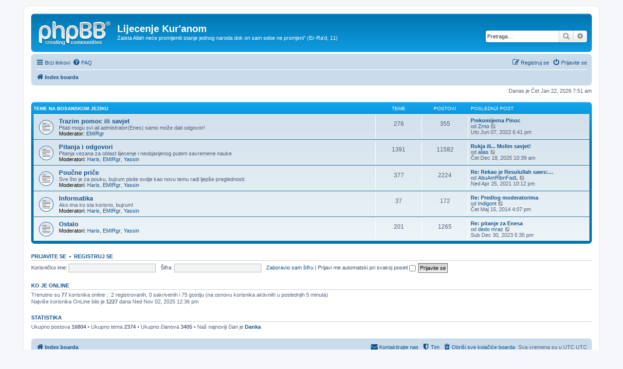

--- FILE ---
content_type: text/html; charset=UTF-8
request_url: http://lijecenje-kuranom.com/forum/index.php?sid=9e2daef3a6aa9fa3d0fe6e0c614d1ea9
body_size: 4585
content:
<!DOCTYPE html>
<html dir="ltr" lang="sr">
<head>
<meta charset="utf-8" />
<meta http-equiv="X-UA-Compatible" content="IE=edge">
<meta name="viewport" content="width=device-width, initial-scale=1" />

<title>Lijecenje Kur'anom - Index stranica</title>

	<link rel="alternate" type="application/atom+xml" title="Feed - Lijecenje Kur'anom" href="/forum/app.php/feed?sid=49dc91c1aa1e32a37c587a1ec3efb31a">		<link rel="alternate" type="application/atom+xml" title="Feed - Svi forumi" href="/forum/app.php/feed/forums?sid=49dc91c1aa1e32a37c587a1ec3efb31a">					

<!--
	phpBB style name: prosilver
	Based on style:   prosilver (this is the default phpBB3 style)
	Original author:  Tom Beddard ( http://www.subBlue.com/ )
	Modified by:
-->

<link href="./assets/css/font-awesome.min.css?assets_version=4" rel="stylesheet">
<link href="./styles/prosilver/theme/stylesheet.css?assets_version=4" rel="stylesheet">
<link href="./styles/prosilver/theme/sr/stylesheet.css?assets_version=4" rel="stylesheet">




<!--[if lte IE 9]>
	<link href="./styles/prosilver/theme/tweaks.css?assets_version=4" rel="stylesheet">
<![endif]-->





</head>
<body id="phpbb" class="nojs notouch section-index ltr ">


<div id="wrap" class="wrap">
	<a id="top" class="top-anchor" accesskey="t"></a>
	<div id="page-header">
		<div class="headerbar" role="banner">
					<div class="inner">

			<div id="site-description" class="site-description">
				<a id="logo" class="logo" href="./index.php?sid=49dc91c1aa1e32a37c587a1ec3efb31a" title="Index boarda"><span class="site_logo"></span></a>
				<h1>Lijecenje Kur'anom</h1>
				<p>Zaista Allah neće promijeniti stanje jednog naroda dok on sam sebe ne promjeni” (Er-Ra'd, 11)</p>
				<p class="skiplink"><a href="#start_here">Preskoči</a></p>
			</div>

									<div id="search-box" class="search-box search-header" role="search">
				<form action="./search.php?sid=49dc91c1aa1e32a37c587a1ec3efb31a" method="get" id="search">
				<fieldset>
					<input name="keywords" id="keywords" type="search" maxlength="128" title="Traži ključne reči" class="inputbox search tiny" size="20" value="" placeholder="Pretraga…" />
					<button class="button button-search" type="submit" title="Pretraga">
						<i class="icon fa-search fa-fw" aria-hidden="true"></i><span class="sr-only">Pretraga</span>
					</button>
					<a href="./search.php?sid=49dc91c1aa1e32a37c587a1ec3efb31a" class="button button-search-end" title="Napredna pretraga">
						<i class="icon fa-cog fa-fw" aria-hidden="true"></i><span class="sr-only">Napredna pretraga</span>
					</a>
					<input type="hidden" name="sid" value="49dc91c1aa1e32a37c587a1ec3efb31a" />

				</fieldset>
				</form>
			</div>
						
			</div>
					</div>
				<div class="navbar" role="navigation">
	<div class="inner">

	<ul id="nav-main" class="nav-main linklist" role="menubar">

		<li id="quick-links" class="quick-links dropdown-container responsive-menu" data-skip-responsive="true">
			<a href="#" class="dropdown-trigger">
				<i class="icon fa-bars fa-fw" aria-hidden="true"></i><span>Brzi linkovi</span>
			</a>
			<div class="dropdown">
				<div class="pointer"><div class="pointer-inner"></div></div>
				<ul class="dropdown-contents" role="menu">
					
											<li class="separator"></li>
																									<li>
								<a href="./search.php?search_id=unanswered&amp;sid=49dc91c1aa1e32a37c587a1ec3efb31a" role="menuitem">
									<i class="icon fa-file-o fa-fw icon-gray" aria-hidden="true"></i><span>Pogledaj neodgovorene postove</span>
								</a>
							</li>
							<li>
								<a href="./search.php?search_id=active_topics&amp;sid=49dc91c1aa1e32a37c587a1ec3efb31a" role="menuitem">
									<i class="icon fa-file-o fa-fw icon-blue" aria-hidden="true"></i><span>Pogledaj aktivne teme</span>
								</a>
							</li>
							<li class="separator"></li>
							<li>
								<a href="./search.php?sid=49dc91c1aa1e32a37c587a1ec3efb31a" role="menuitem">
									<i class="icon fa-search fa-fw" aria-hidden="true"></i><span>Pretraga</span>
								</a>
							</li>
					
											<li class="separator"></li>
																			<li>
								<a href="./memberlist.php?mode=team&amp;sid=49dc91c1aa1e32a37c587a1ec3efb31a" role="menuitem">
									<i class="icon fa-shield fa-fw" aria-hidden="true"></i><span>Tim</span>
								</a>
							</li>
																<li class="separator"></li>

									</ul>
			</div>
		</li>

				<li data-skip-responsive="true">
			<a href="/forum/app.php/help/faq?sid=49dc91c1aa1e32a37c587a1ec3efb31a" rel="help" title="Često Postavljana Pitanja" role="menuitem">
				<i class="icon fa-question-circle fa-fw" aria-hidden="true"></i><span>FAQ</span>
			</a>
		</li>
						
			<li class="rightside"  data-skip-responsive="true">
			<a href="./ucp.php?mode=login&amp;sid=49dc91c1aa1e32a37c587a1ec3efb31a" title="Prijavite se" accesskey="x" role="menuitem">
				<i class="icon fa-power-off fa-fw" aria-hidden="true"></i><span>Prijavite se</span>
			</a>
		</li>
					<li class="rightside" data-skip-responsive="true">
				<a href="./ucp.php?mode=register&amp;sid=49dc91c1aa1e32a37c587a1ec3efb31a" role="menuitem">
					<i class="icon fa-pencil-square-o  fa-fw" aria-hidden="true"></i><span>Registruj se</span>
				</a>
			</li>
						</ul>

	<ul id="nav-breadcrumbs" class="nav-breadcrumbs linklist navlinks" role="menubar">
						<li class="breadcrumbs">
										<span class="crumb"  itemtype="http://data-vocabulary.org/Breadcrumb" itemscope=""><a href="./index.php?sid=49dc91c1aa1e32a37c587a1ec3efb31a" itemprop="url" accesskey="h" data-navbar-reference="index"><i class="icon fa-home fa-fw"></i><span itemprop="title">Index boarda</span></a></span>

								</li>
		
					<li class="rightside responsive-search">
				<a href="./search.php?sid=49dc91c1aa1e32a37c587a1ec3efb31a" title="Pogledan napredne opcije pretrage" role="menuitem">
					<i class="icon fa-search fa-fw" aria-hidden="true"></i><span class="sr-only">Pretraga</span>
				</a>
			</li>
			</ul>

	</div>
</div>
	</div>

	
	<a id="start_here" class="anchor"></a>
	<div id="page-body" class="page-body" role="main">
		
		
<p class="right responsive-center time">Danas je Čet Jan 22, 2026 7:51 am</p>



	
				<div class="forabg">
			<div class="inner">
			<ul class="topiclist">
				<li class="header">
										<dl class="row-item">
						<dt><div class="list-inner"><a href="./viewforum.php?f=8&amp;sid=49dc91c1aa1e32a37c587a1ec3efb31a">Teme na bosanskom jeziku</a></div></dt>
						<dd class="topics">Teme</dd>
						<dd class="posts">Postovi</dd>
						<dd class="lastpost"><span>Poslednji post</span></dd>
					</dl>
									</li>
			</ul>
			<ul class="topiclist forums">
		
	
	
	
			
					<li class="row">
						<dl class="row-item forum_read">
				<dt title="Nema nepročitanih postova">
										<div class="list-inner">
													<!--
								<a class="feed-icon-forum" title="Feed - Trazim pomoc ili savjet" href="/forum/app.php/feed?sid=49dc91c1aa1e32a37c587a1ec3efb31a?f=2">
									<i class="icon fa-rss-square fa-fw icon-orange" aria-hidden="true"></i><span class="sr-only">Feed - Trazim pomoc ili savjet</span>
								</a>
							-->
																		<a href="./viewforum.php?f=2&amp;sid=49dc91c1aa1e32a37c587a1ec3efb31a" class="forumtitle">Trazim pomoc ili savjet</a>
						<br />Pitati mogu svi ali admistrator(Enes) samo može dati odgovor!													<br /><strong>Moderator:</strong> <a href="./memberlist.php?mode=viewprofile&amp;u=11&amp;sid=49dc91c1aa1e32a37c587a1ec3efb31a" class="username">EMIRgr</a>
												
												<div class="responsive-show" style="display: none;">
															Teme: <strong>276</strong>
													</div>
											</div>
				</dt>
									<dd class="topics">276 <dfn>Teme</dfn></dd>
					<dd class="posts">355 <dfn>Postovi</dfn></dd>
					<dd class="lastpost">
						<span>
																						<dfn>Poslednji post</dfn>
																										<a href="./viewtopic.php?f=2&amp;p=19747&amp;sid=49dc91c1aa1e32a37c587a1ec3efb31a#p19747" title="Prekomijerna Pinoc" class="lastsubject">Prekomijerna Pinoc</a> <br />
																	od <a href="./memberlist.php?mode=viewprofile&amp;u=20308&amp;sid=49dc91c1aa1e32a37c587a1ec3efb31a" class="username">Zrno</a>
																	<a href="./viewtopic.php?f=2&amp;p=19747&amp;sid=49dc91c1aa1e32a37c587a1ec3efb31a#p19747" title="Pogledaj poslednji post">
										<i class="icon fa-external-link-square fa-fw icon-lightgray icon-md" aria-hidden="true"></i><span class="sr-only">Pogledaj poslednji post</span>
									</a>
																<br />Uto Jun 07, 2022 6:41 pm
													</span>
					</dd>
							</dl>
					</li>
			
	
	
			
					<li class="row">
						<dl class="row-item forum_read">
				<dt title="Nema nepročitanih postova">
										<div class="list-inner">
													<!--
								<a class="feed-icon-forum" title="Feed - Pitanja i odgovori" href="/forum/app.php/feed?sid=49dc91c1aa1e32a37c587a1ec3efb31a?f=3">
									<i class="icon fa-rss-square fa-fw icon-orange" aria-hidden="true"></i><span class="sr-only">Feed - Pitanja i odgovori</span>
								</a>
							-->
																		<a href="./viewforum.php?f=3&amp;sid=49dc91c1aa1e32a37c587a1ec3efb31a" class="forumtitle">Pitanja i odgovori</a>
						<br />Pitanja vezana za oblast lijecenje i neobjanjenog putem savremene nauke													<br /><strong>Moderatori:</strong> <a href="./memberlist.php?mode=viewprofile&amp;u=7186&amp;sid=49dc91c1aa1e32a37c587a1ec3efb31a" class="username">Haris</a>, <a href="./memberlist.php?mode=viewprofile&amp;u=11&amp;sid=49dc91c1aa1e32a37c587a1ec3efb31a" class="username">EMIRgr</a>, <a href="./memberlist.php?mode=viewprofile&amp;u=12&amp;sid=49dc91c1aa1e32a37c587a1ec3efb31a" class="username">Yassin</a>
												
												<div class="responsive-show" style="display: none;">
															Teme: <strong>1391</strong>
													</div>
											</div>
				</dt>
									<dd class="topics">1391 <dfn>Teme</dfn></dd>
					<dd class="posts">11582 <dfn>Postovi</dfn></dd>
					<dd class="lastpost">
						<span>
																						<dfn>Poslednji post</dfn>
																										<a href="./viewtopic.php?f=3&amp;p=19762&amp;sid=49dc91c1aa1e32a37c587a1ec3efb31a#p19762" title="Rukja ili... Molim savjet!" class="lastsubject">Rukja ili... Molim savjet!</a> <br />
																	od <a href="./memberlist.php?mode=viewprofile&amp;u=21728&amp;sid=49dc91c1aa1e32a37c587a1ec3efb31a" class="username">alias</a>
																	<a href="./viewtopic.php?f=3&amp;p=19762&amp;sid=49dc91c1aa1e32a37c587a1ec3efb31a#p19762" title="Pogledaj poslednji post">
										<i class="icon fa-external-link-square fa-fw icon-lightgray icon-md" aria-hidden="true"></i><span class="sr-only">Pogledaj poslednji post</span>
									</a>
																<br />Čet Dec 18, 2025 10:39 am
													</span>
					</dd>
							</dl>
					</li>
			
	
	
			
					<li class="row">
						<dl class="row-item forum_read">
				<dt title="Nema nepročitanih postova">
										<div class="list-inner">
													<!--
								<a class="feed-icon-forum" title="Feed - Poučne priče" href="/forum/app.php/feed?sid=49dc91c1aa1e32a37c587a1ec3efb31a?f=4">
									<i class="icon fa-rss-square fa-fw icon-orange" aria-hidden="true"></i><span class="sr-only">Feed - Poučne priče</span>
								</a>
							-->
																		<a href="./viewforum.php?f=4&amp;sid=49dc91c1aa1e32a37c587a1ec3efb31a" class="forumtitle">Poučne priče</a>
						<br />Sve što je za pouku, bujrum pisite ovdje kao novu temu radi ljepše preglednosti													<br /><strong>Moderatori:</strong> <a href="./memberlist.php?mode=viewprofile&amp;u=7186&amp;sid=49dc91c1aa1e32a37c587a1ec3efb31a" class="username">Haris</a>, <a href="./memberlist.php?mode=viewprofile&amp;u=11&amp;sid=49dc91c1aa1e32a37c587a1ec3efb31a" class="username">EMIRgr</a>, <a href="./memberlist.php?mode=viewprofile&amp;u=12&amp;sid=49dc91c1aa1e32a37c587a1ec3efb31a" class="username">Yassin</a>
												
												<div class="responsive-show" style="display: none;">
															Teme: <strong>377</strong>
													</div>
											</div>
				</dt>
									<dd class="topics">377 <dfn>Teme</dfn></dd>
					<dd class="posts">2224 <dfn>Postovi</dfn></dd>
					<dd class="lastpost">
						<span>
																						<dfn>Poslednji post</dfn>
																										<a href="./viewtopic.php?f=4&amp;p=19744&amp;sid=49dc91c1aa1e32a37c587a1ec3efb31a#p19744" title="Re: Rekao je Resulullah saws:Prenesite od mene makar 1 ajet" class="lastsubject">Re: Rekao je Resulullah saws:…</a> <br />
																	od <a href="./memberlist.php?mode=viewprofile&amp;u=3&amp;sid=49dc91c1aa1e32a37c587a1ec3efb31a" class="username">AbuAmRibnFadL</a>
																	<a href="./viewtopic.php?f=4&amp;p=19744&amp;sid=49dc91c1aa1e32a37c587a1ec3efb31a#p19744" title="Pogledaj poslednji post">
										<i class="icon fa-external-link-square fa-fw icon-lightgray icon-md" aria-hidden="true"></i><span class="sr-only">Pogledaj poslednji post</span>
									</a>
																<br />Ned Apr 25, 2021 10:12 pm
													</span>
					</dd>
							</dl>
					</li>
			
	
	
			
					<li class="row">
						<dl class="row-item forum_read">
				<dt title="Nema nepročitanih postova">
										<div class="list-inner">
													<!--
								<a class="feed-icon-forum" title="Feed - Informatika" href="/forum/app.php/feed?sid=49dc91c1aa1e32a37c587a1ec3efb31a?f=5">
									<i class="icon fa-rss-square fa-fw icon-orange" aria-hidden="true"></i><span class="sr-only">Feed - Informatika</span>
								</a>
							-->
																		<a href="./viewforum.php?f=5&amp;sid=49dc91c1aa1e32a37c587a1ec3efb31a" class="forumtitle">Informatika</a>
						<br />Ako ima ko sta korisno, bujrum!													<br /><strong>Moderatori:</strong> <a href="./memberlist.php?mode=viewprofile&amp;u=7186&amp;sid=49dc91c1aa1e32a37c587a1ec3efb31a" class="username">Haris</a>, <a href="./memberlist.php?mode=viewprofile&amp;u=11&amp;sid=49dc91c1aa1e32a37c587a1ec3efb31a" class="username">EMIRgr</a>, <a href="./memberlist.php?mode=viewprofile&amp;u=12&amp;sid=49dc91c1aa1e32a37c587a1ec3efb31a" class="username">Yassin</a>
												
												<div class="responsive-show" style="display: none;">
															Teme: <strong>37</strong>
													</div>
											</div>
				</dt>
									<dd class="topics">37 <dfn>Teme</dfn></dd>
					<dd class="posts">172 <dfn>Postovi</dfn></dd>
					<dd class="lastpost">
						<span>
																						<dfn>Poslednji post</dfn>
																										<a href="./viewtopic.php?f=5&amp;p=18371&amp;sid=49dc91c1aa1e32a37c587a1ec3efb31a#p18371" title="Re: Predlog moderatorima" class="lastsubject">Re: Predlog moderatorima</a> <br />
																	od <a href="./memberlist.php?mode=viewprofile&amp;u=20393&amp;sid=49dc91c1aa1e32a37c587a1ec3efb31a" class="username">Indigont</a>
																	<a href="./viewtopic.php?f=5&amp;p=18371&amp;sid=49dc91c1aa1e32a37c587a1ec3efb31a#p18371" title="Pogledaj poslednji post">
										<i class="icon fa-external-link-square fa-fw icon-lightgray icon-md" aria-hidden="true"></i><span class="sr-only">Pogledaj poslednji post</span>
									</a>
																<br />Čet Maj 15, 2014 4:07 pm
													</span>
					</dd>
							</dl>
					</li>
			
	
	
			
					<li class="row">
						<dl class="row-item forum_read">
				<dt title="Nema nepročitanih postova">
										<div class="list-inner">
													<!--
								<a class="feed-icon-forum" title="Feed - Ostalo" href="/forum/app.php/feed?sid=49dc91c1aa1e32a37c587a1ec3efb31a?f=6">
									<i class="icon fa-rss-square fa-fw icon-orange" aria-hidden="true"></i><span class="sr-only">Feed - Ostalo</span>
								</a>
							-->
																		<a href="./viewforum.php?f=6&amp;sid=49dc91c1aa1e32a37c587a1ec3efb31a" class="forumtitle">Ostalo</a>
																			<br /><strong>Moderatori:</strong> <a href="./memberlist.php?mode=viewprofile&amp;u=7186&amp;sid=49dc91c1aa1e32a37c587a1ec3efb31a" class="username">Haris</a>, <a href="./memberlist.php?mode=viewprofile&amp;u=11&amp;sid=49dc91c1aa1e32a37c587a1ec3efb31a" class="username">EMIRgr</a>, <a href="./memberlist.php?mode=viewprofile&amp;u=12&amp;sid=49dc91c1aa1e32a37c587a1ec3efb31a" class="username">Yassin</a>
												
												<div class="responsive-show" style="display: none;">
															Teme: <strong>201</strong>
													</div>
											</div>
				</dt>
									<dd class="topics">201 <dfn>Teme</dfn></dd>
					<dd class="posts">1265 <dfn>Postovi</dfn></dd>
					<dd class="lastpost">
						<span>
																						<dfn>Poslednji post</dfn>
																										<a href="./viewtopic.php?f=6&amp;p=19754&amp;sid=49dc91c1aa1e32a37c587a1ec3efb31a#p19754" title="Re: pitanje za Enesa" class="lastsubject">Re: pitanje za Enesa</a> <br />
																	od <a href="./memberlist.php?mode=viewprofile&amp;u=21115&amp;sid=49dc91c1aa1e32a37c587a1ec3efb31a" class="username">dedo mraz</a>
																	<a href="./viewtopic.php?f=6&amp;p=19754&amp;sid=49dc91c1aa1e32a37c587a1ec3efb31a#p19754" title="Pogledaj poslednji post">
										<i class="icon fa-external-link-square fa-fw icon-lightgray icon-md" aria-hidden="true"></i><span class="sr-only">Pogledaj poslednji post</span>
									</a>
																<br />Sub Dec 30, 2023 5:35 pm
													</span>
					</dd>
							</dl>
					</li>
			
				</ul>

			</div>
		</div>
		


	<form method="post" action="./ucp.php?mode=login&amp;sid=49dc91c1aa1e32a37c587a1ec3efb31a" class="headerspace">
	<h3><a href="./ucp.php?mode=login&amp;sid=49dc91c1aa1e32a37c587a1ec3efb31a">Prijavite se</a>&nbsp; &bull; &nbsp;<a href="./ucp.php?mode=register&amp;sid=49dc91c1aa1e32a37c587a1ec3efb31a">Registruj se</a></h3>
		<fieldset class="quick-login">
			<label for="username"><span>Korisničko ime:</span> <input type="text" tabindex="1" name="username" id="username" size="10" class="inputbox" title="Korisničko ime" /></label>
			<label for="password"><span>Šifra:</span> <input type="password" tabindex="2" name="password" id="password" size="10" class="inputbox" title="Šifra" autocomplete="off" /></label>
							<a href="./ucp.php?mode=sendpassword&amp;sid=49dc91c1aa1e32a37c587a1ec3efb31a">Zaboravio sam šifru</a>
										<span class="responsive-hide">|</span> <label for="autologin">Prijavi me automatski pri svakoj poseti <input type="checkbox" tabindex="4" name="autologin" id="autologin" /></label>
						<input type="submit" tabindex="5" name="login" value="Prijavite se" class="button2" />
			<input type="hidden" name="redirect" value="./index.php?sid=49dc91c1aa1e32a37c587a1ec3efb31a" />

		</fieldset>
	</form>


	<div class="stat-block online-list">
		<h3>Ko je OnLine</h3>		<p>
						Trenutno su <strong>77</strong> korisnika online :: 2 registrovanih, 0 sakrivenih i 75 gostiju (na osnovu korisnika aktivniih u poslednjih 5 minuta)<br />Najviše korisnika OnLine bilo je <strong>1227</strong> dana Ned Nov 02, 2025 12:36 pm<br /> 
								</p>
	</div>



	<div class="stat-block statistics">
		<h3>Statistika</h3>
		<p>
						Ukupno postova <strong>16804</strong> &bull; Ukupno tema <strong>2374</strong> &bull; Ukupno članova <strong>3405</strong> &bull; Naš najnoviji član je <strong><a href="./memberlist.php?mode=viewprofile&amp;u=21828&amp;sid=49dc91c1aa1e32a37c587a1ec3efb31a" class="username">Danka</a></strong>
					</p>
	</div>


			</div>


<div id="page-footer" class="page-footer" role="contentinfo">
	<div class="navbar" role="navigation">
	<div class="inner">

	<ul id="nav-footer" class="nav-footer linklist" role="menubar">
		<li class="breadcrumbs">
									<span class="crumb"><a href="./index.php?sid=49dc91c1aa1e32a37c587a1ec3efb31a" data-navbar-reference="index"><i class="icon fa-home fa-fw" aria-hidden="true"></i><span>Index boarda</span></a></span>					</li>
		
				<li class="rightside">Sva vremena su u UTC UTC</li>
							<li class="rightside">
				<a href="./ucp.php?mode=delete_cookies&amp;sid=49dc91c1aa1e32a37c587a1ec3efb31a" data-ajax="true" data-refresh="true" role="menuitem">
					<i class="icon fa-trash fa-fw" aria-hidden="true"></i><span>Obriši sve kolačiće boarda</span>
				</a>
			</li>
												<li class="rightside" data-last-responsive="true">
				<a href="./memberlist.php?mode=team&amp;sid=49dc91c1aa1e32a37c587a1ec3efb31a" role="menuitem">
					<i class="icon fa-shield fa-fw" aria-hidden="true"></i><span>Tim</span>
				</a>
			</li>
									<li class="rightside" data-last-responsive="true">
				<a href="./memberlist.php?mode=contactadmin&amp;sid=49dc91c1aa1e32a37c587a1ec3efb31a" role="menuitem">
					<i class="icon fa-envelope fa-fw" aria-hidden="true"></i><span>Kontaktirajte nas</span>
				</a>
			</li>
			</ul>

	</div>
</div>

	<div class="copyright">
				Pokreće ga <a href="https://www.phpbb.com/">phpBB</a>&reg; Forum Software &copy; phpBB Limited
		<br />Prevod - <a href="http://www.cybercom.rs/" target="_new">www.CyberCom.rs</a>							</div>

	<div id="darkenwrapper" class="darkenwrapper" data-ajax-error-title="Greška" data-ajax-error-text="Tekst greške" data-ajax-error-text-abort="Prekini" data-ajax-error-text-timeout="Isteklo vreme" data-ajax-error-text-parsererror="Tekst greške">
		<div id="darken" class="darken">&nbsp;</div>
	</div>

	<div id="phpbb_alert" class="phpbb_alert" data-l-err="Greška" data-l-timeout-processing-req="Isteklo vreme prilikom procesiranja zahteva">
		<a href="#" class="alert_close">
			<i class="icon fa-times-circle fa-fw" aria-hidden="true"></i>
		</a>
		<h3 class="alert_title">&nbsp;</h3><p class="alert_text"></p>
	</div>
	<div id="phpbb_confirm" class="phpbb_alert">
		<a href="#" class="alert_close">
			<i class="icon fa-times-circle fa-fw" aria-hidden="true"></i>
		</a>
		<div class="alert_text"></div>
	</div>
</div>

</div>

<div>
	<a id="bottom" class="anchor" accesskey="z"></a>
	</div>

<script type="text/javascript" src="./assets/javascript/jquery.min.js?assets_version=4"></script>
<script type="text/javascript" src="./assets/javascript/core.js?assets_version=4"></script>



<script type="text/javascript" src="./styles/prosilver/template/forum_fn.js?assets_version=4"></script>
<script type="text/javascript" src="./styles/prosilver/template/ajax.js?assets_version=4"></script>



</body>
</html>
